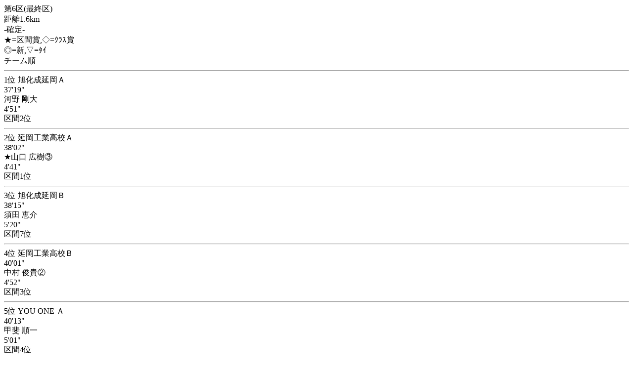

--- FILE ---
content_type: text/html; charset=shift_jis
request_url: http://mhm.goldengames.jp/2013/1215/m/leg0_06.html
body_size: 5123
content:
<HTML><HEAD><TITLE>EKIDEN_leg6</TITLE></HEAD>
<META http-equiv=Content-Type content="text/html; charset=shift_jis">
<BODY>
第6区(最終区)<BR>
距離1.6km<BR>
-確定-<br>★=区間賞,◇=ｸﾗｽ賞<br>◎=新,▽=ﾀｲ<BR>チーム順<HR>
1位 旭化成延岡Ａ<BR>37'19"<BR>河野 剛大<BR>4'51"<BR>区間2位<HR>
2位 延岡工業高校Ａ<BR>38'02"<BR>★山口 広樹③<BR>4'41"<BR>区間1位<HR>
3位 旭化成延岡Ｂ<BR>38'15"<BR>須田 恵介<BR>5'20"<BR>区間7位<HR>
4位 延岡工業高校Ｂ<BR>40'01"<BR>中村 俊貴②<BR>4'52"<BR>区間3位<HR>
5位 YOU ONE Ａ<BR>40'13"<BR>甲斐 順一<BR>5'01"<BR>区間4位<HR>
6位 延岡工業高校Ｄ<BR>40'41"<BR>甲斐 英雄①<BR>5'23"<BR>区間8位<HR>
7位 西郷中学校<BR>41'25"<BR>髙森 賢汰③<BR>5'29"<BR>区間9位<HR>
8位 西郷楽走部<BR>41'30"<BR>甲斐 和博<BR>6'22"<BR>区間38位<HR>
9位 西階中学校Ａ<BR>42'18"<BR>◇三重野 慶希③<BR>5'11"<BR>区間6位<HR>
10位 次照光<BR>42'50"<BR>山中 拓真<BR>5'04"<BR>区間5位<HR>
11位 延岡工業高校Ｃ<BR>43'05"<BR>清野 観月②<BR>5'48"<BR>区間21位<HR>
12位 東海中学校Ｂ<BR>43'06"<BR>黒木 叶大①<BR>5'38"<BR>区間13位<HR>
13位 門川町陸上部Ａ<BR>43'32"<BR>◇富田 実男<BR>5'41"<BR>区間14位<HR>
14位 高千穂・日向中学校<BR>43'43"<BR>橋口 湧也①<BR>6'13"<BR>区間36位<HR>
15位 東海中学校Ａ<BR>44'04"<BR>山田 大喜②<BR>5'51"<BR>区間22位<HR>
16位 延岡工業高校Ｅ<BR>44'14"<BR>仲上 航平③<BR>5'52"<BR>区間23位<HR>
17位 日向高校<BR>44'16"<BR>温水 貴幸②<BR>5'41"<BR>区間14位<HR>
18位 門川中学校Ａ<BR>44'19"<BR>瀬尾 悠②<BR>5'58"<BR>区間28位<HR>
19位 はせがわだんご<BR>44'26"<BR>藤田 俊彦<BR>5'52"<BR>区間23位<HR>
20位 門川中学校Ｃ<BR>44'44"<BR>小川 純平②<BR>6'10"<BR>区間34位<HR>
21位 Ｈyuga　Ｆire<BR>45'05"<BR>中野 公平<BR>5'31"<BR>区間10位<HR>
22位 和田ﾗﾝﾅｰｽﾞ<BR>45'08"<BR>尾畑 美香子<BR>6'42"<BR>区間47位<HR>
23位 尚学館中学校<BR>45'14"<BR>松岡 直輝③<BR>5'55"<BR>区間26位<HR>
24位 宮大医学部陸上部<BR>45'18"<BR>樋口　 和宏<BR>5'34"<BR>区間12位<HR>
25位 西階･東海中学校<BR>46'04"<BR>吉田 壮吾①<BR>6'00"<BR>区間29位<HR>
26位 AKUYU<BR>46'05"<BR>野住 憲宏<BR>6'12"<BR>区間35位<HR>
27位 富島中学校<BR>46'34"<BR>黒田 健太①<BR>5'54"<BR>区間25位<HR>
28位 日向警察署Ａ<BR>46'51"<BR>蛯原 哲治<BR>6'09"<BR>区間32位<HR>
29位 YOU ONE Ｂ<BR>47'04"<BR>藤本 裕子<BR>6'48"<BR>区間48位<HR>
30位 西階中学校Ｂ<BR>47'18"<BR>高橋 滉祐①<BR>6'09"<BR>区間32位<HR>
31位 西郷楽走部<BR>47'32"<BR>高森 芳生<BR>6'02"<BR>区間31位<HR>
32位 門川中学校Ｂ<BR>48'08"<BR>川崎 龍太②<BR>5'56"<BR>区間27位<HR>
33位 走ﾗﾝ武士<BR>48'16"<BR>河野 誠一<BR>5'44"<BR>区間19位<HR>
34位 延消駅伝部<BR>48'47"<BR>奈須 和憲<BR>6'34"<BR>区間44位<HR>
35位 日向中学校陸上部<BR>48'57"<BR>河野 祐輝②<BR>5'43"<BR>区間18位<HR>
36位 延岡しろやま支援学校陸上競技部<BR>48'58"<BR>藤岡 勇太③<BR>5'42"<BR>区間17位<HR>
37位 ﾁｰﾑ山田<BR>49'38"<BR>久保 諄<BR>6'00"<BR>区間29位<HR>
38位 延岡工業高校Ｆ<BR>49'44"<BR>吉村　 梓②<BR>7'55"<BR>区間59位<HR>
39位 日向市役所<BR>49'55"<BR>谷山 直史<BR>6'33"<BR>区間43位<HR>
40位 江入商店<BR>50'01"<BR>◇鬼塚 重敏<BR>5'41"<BR>区間14位<HR>
41位 ﾁｰﾑNK<BR>50'58"<BR>名倉 爽<BR>6'31"<BR>区間42位<HR>
42位 門川町陸上部Ｂ<BR>52'51"<BR>安藤 和行<BR>5'44"<BR>区間19位<HR>
43位 ㈱大三商行ｻﾝﾃｯｸ事業部<BR>53'19"<BR>坂本 賢也<BR>6'22"<BR>区間38位<HR>
44位 九電工<BR>53'21"<BR>新名 史弥<BR>6'26"<BR>区間41位<HR>
45位 日向市東臼杵郡歯科医師会<BR>54'54"<BR>長友 秀澄<BR>7'19"<BR>区間55位<HR>
46位 南九州ｺｶ･ｺｰﾗﾎﾞﾄﾘﾝｸﾞ<BR>55'17"<BR>白崎 誠<BR>7'07"<BR>区間54位<HR>
47位 九電営業所<BR>55'23"<BR>本房 宏基<BR>6'19"<BR>区間37位<HR>
48位 旭ﾗﾝﾆﾝｸﾞｸﾗﾌﾞＡ<BR>55'25"<BR>川口 正規<BR>6'25"<BR>区間40位<HR>
49位 日向衛生公社Ａ<BR>55'27"<BR>黒木 寿<BR>5'33"<BR>区間11位<HR>
50位 ﾁｰﾑRUN・RUN・RUN<BR>55'59"<BR>工藤 昴平<BR>6'39"<BR>区間45位<HR>
51位 尾池ﾗﾋﾞｯﾂ<BR>56'48"<BR>尾池 康暢<BR>8'25"<BR>区間64位<HR>
52位 日向衛生公社Ｂ<BR>56'54"<BR>佐藤 四海<BR>6'53"<BR>区間49位<HR>
53位 日向警察署Ｂ<BR>57'39"<BR>岩切 朋子<BR>7'24"<BR>区間56位<HR>
54位 日向商工会議所青年部Ｂ<BR>57'58"<BR>鈴木 宝祥<BR>8'01"<BR>区間60位<HR>
55位 AOKI<BR>58'39"<BR>長友 強<BR>7'05"<BR>区間52位<HR>
56位 温泉同好会<BR>58'47"<BR>林田 慎吾<BR>8'37"<BR>区間66位<HR>
57位 ﾎﾘﾃﾞｰ車検日向<BR>59'15"<BR>坂本 芳博<BR>6'57"<BR>区間50位<HR>
58位 日向ひょっとこ走友<BR>59'39"<BR>松本 雄二<BR>6'40"<BR>区間46位<HR>
59位 ㈱宮崎太陽銀行<BR>1ﾟ00'11"<BR>梅田 えり子<BR>8'19"<BR>区間62位<HR>
60位 JA日向<BR>1ﾟ00'21"<BR>中川 大輔<BR>9'18"<BR>区間70位<HR>
61位 法人会青年部<BR>1ﾟ00'23"<BR>柳田 将<BR>8'12"<BR>区間61位<HR>
62位 旭ﾗﾝﾆﾝｸﾞｸﾗﾌﾞＢ<BR>1ﾟ00'25"<BR>末並 節夫<BR>8'21"<BR>区間63位<HR>
63位 和さび会Ａ<BR>1ﾟ01'28"<BR>飯田 昌宏<BR>7'48"<BR>区間58位<HR>
64位 宮崎銀行日向地区<BR>1ﾟ01'43"<BR>本山 拓海<BR>7'31"<BR>区間57位<HR>
65位 ﾁｰﾑHOT<BR>1ﾟ01'44"<BR>川崎 良久<BR>7'04"<BR>区間51位<HR>
66位 九電営業所<BR>1ﾟ02'38"<BR>松永 公利<BR>8'38"<BR>区間67位<HR>
67位 日向商工会議所青年部Ａ<BR>1ﾟ02'40"<BR>遠藤 隆司<BR>9'04"<BR>区間69位<HR>
68位 日向商工会議所<BR>1ﾟ02'57"<BR>三輪 純司<BR>8'27"<BR>区間65位<HR>
69位 八興ﾗﾝﾆﾝｸﾞｸﾗﾌﾞ<BR>1ﾟ03'49"<BR>佐藤 博文<BR>8'39"<BR>区間68位<HR>
70位 法人会青年部<BR>1ﾟ03'53"<BR>日高 基晶<BR>9'41"<BR>区間71位<HR>
71位 東京海上日動延岡支社<BR>1ﾟ04'42"<BR>西野 竜一<BR>7'06"<BR>区間53位<HR>
72位 和さび会Ｂ<BR>1ﾟ05'58"<BR>西村　 光平<BR>11'08"<BR>区間72位<HR>
<A HREF="index.html">↑</A>ｲﾝﾃﾞｯｸｽへ<br></BODY></HTML>